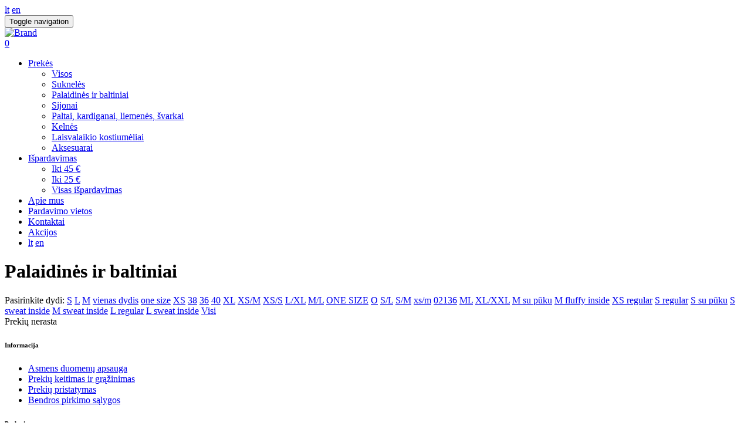

--- FILE ---
content_type: text/html; charset=utf-8
request_url: https://catiusha.lt/lt/prekes/palaidines-ir-baltiniai?filter=98
body_size: 3902
content:
<!DOCTYPE html>
<html lang="en" prefix="og: http://ogp.me/ns#">
<head>
		<meta charset="utf-8">
	<meta http-equiv="X-UA-Compatible" content="IE=edge">
	<meta name="viewport" content="width=device-width, initial-scale=1">
	<meta name="theme-color" content="#442600">
	<title>Palaidinės ir baltiniai</title>
	<meta name="keywords" content="" />
	<meta name="description" content="" />
	<meta name="robots" content="index, follow" />
	<meta name="verify-paysera" content="27c896ef61e00baf9af0572438cdba84">
	<meta name="author" content="Catiusha" />
	<link rel="author" href="http://catiusha.lt" title="Catiusha"/>
	
	<!-- Facebook tags -->
	<meta property="og:image" content="http://catiusha.lt/templates/default/social/logo.png"/>
	<meta property="og:title" content="Palaidinės ir baltiniai"/>
	<meta property="og:url" content="http://catiusha.lt"/>
	<meta property="og:description" content=""/>
	<meta property="og:locale" content="en_US"/>
	<meta property="og:site_name" content="Catiusha"/>

	<!-- Shortcut icon -->
	<link rel="shortcut icon" type="image/x-icon" href="/templates/default/favicon.ico?v=2" />
    
	<link rel="apple-touch-icon" sizes="57x57" href="/templates/default/apple-touch-icon-57x57.png?v=2">
	<link rel="apple-touch-icon" sizes="72x72" href="/templates/default/apple-touch-icon-72x72.png?v=2">
	<link rel="apple-touch-icon" sizes="114x114" href="/templates/default/apple-touch-icon-114x114.png?v=2">
	
	<meta name="verify-paysera" content="327f694466ab8a4d770dc58e65708a44">

    <link href="/css/jquery/smoothness/jquery-ui-1.8.11.css" media="screen" rel="stylesheet" type="text/css" />
<link href="/templates/default/bootstrap/css/bootstrap.min.css" media="screen" rel="stylesheet" type="text/css" />
<link href="/templates/default/font-awesome/css/font-awesome.min.css" media="screen" rel="stylesheet" type="text/css" />
<link href="/css/public/global.css?version=3m3Kk7J3fN" media="screen" rel="stylesheet" type="text/css" />
<link href="/templates/default/css/lightbox.css?version=PmKOVx1SXQ" media="screen" rel="stylesheet" type="text/css" />
<link href="/templates/default/css/styles.css?version=NekQ9oAQHm" media="screen" rel="stylesheet" type="text/css" />	
	<!--[if lt IE 9]>
      <script src="https://oss.maxcdn.com/html5shiv/3.7.2/html5shiv.min.js"></script>
      <script src="https://oss.maxcdn.com/respond/1.4.2/respond.min.js"></script>
    <![endif]-->
	
	<!-- Facebook Pixel Code -->
	<script>
	  !function(f,b,e,v,n,t,s)
	  {if(f.fbq)return;n=f.fbq=function(){n.callMethod?
	  n.callMethod.apply(n,arguments):n.queue.push(arguments)};
	  if(!f._fbq)f._fbq=n;n.push=n;n.loaded=!0;n.version='2.0';
	  n.queue=[];t=b.createElement(e);t.async=!0;
	  t.src=v;s=b.getElementsByTagName(e)[0];
	  s.parentNode.insertBefore(t,s)}(window, document,'script',
	  'https://connect.facebook.net/en_US/fbevents.js');
	  fbq('init', '736377476841315');
	  fbq('track', 'PageView');
	</script>
	<noscript><img height="1" width="1" style="display:none"
	  src="https://www.facebook.com/tr?id=736377476841315&ev=PageView&noscript=1"
	/></noscript>
	<!-- End Facebook Pixel Code -->

       <!-- Google tag (gtag.js) --> <script async src="https://www.googletagmanager.com/gtag/js?id=G-CKESZ140ZB"></script> <script> window.dataLayer = window.dataLayer || []; function gtag(){dataLayer.push(arguments);} gtag('js', new Date()); gtag('config', 'G-CKESZ140ZB'); </script>
</head> 
<body data-spy="scroll" data-target="#navigation" data-offset="80">

	<!-- Google Tag Manager 
	<noscript><iframe src="//www.googletagmanager.com/ns.html?id=GTM-xxxzzz" height="0" width="0" style="display:none;visibility:hidden"></iframe></noscript>
	<script>(function(w,d,s,l,i){w[l]=w[l]||[];w[l].push({'gtm.start':new Date().getTime(),event:'gtm.js'});var f=d.getElementsByTagName(s)[0],j=d.createElement(s),dl=l!='dataLayer'?'&l='+l:'';j.async=true;j.src='//www.googletagmanager.com/gtm.js?id='+i+dl;f.parentNode.insertBefore(j,f);})(window,document,'script','dataLayer','GTM-M9H3MK');</script>
	 End Google Tag Manager -->

	<nav class="navbar navbar-fixed-top">
	  <div class="container">
	   <div class="row">
		
		<div class="col-xs-3 col-sm-4 col-md-4 col-lg-4 lang text-left">
		 <div class="hidden-xs">
		  						<a class="active" href="/lt/prekes/palaidines-ir-baltiniai" title="Lietuvių">lt</a>
								<a href="/en/prekes/palaidines-ir-baltiniai" title="English">en</a>
					 </div>
		  <button type="button" class="navbar-toggle collapsed" data-toggle="collapse" data-target="#navigation" aria-expanded="false">
	        <span class="sr-only">Toggle navigation</span>
	        <span class="icon-bar"></span>
	        <span class="icon-bar"></span>
	        <span class="icon-bar"></span>
	      </button>   
	    </div>
	    
		<div class="col-xs-6 col-sm-4 col-md-4 col-lg-4 brand"> 
	      <a href="/lt" title="Catiusha"><img src="/templates/default/images/logo.png" alt="Brand"/></a>
	    </div>
	    
	    <div class="col-xs-3 col-sm-4 col-md-4 col-lg-4 cart text-right">
			<a href="/lt/cart" title="Shopping Cart" id="shopping-cart"><span class="fa fa-shopping-bag" aria-hidden="true"></span> 0</a>
	    </div>
	    
	   </div>
	  </div>
	  
	  <div class="collapse navbar-collapse" id="navigation">
	   <div class="container">
        <ul class="nav nav-pills nav-justified">
          <li class="dropdown">
          <a href="#" data-toggle="dropdown" class="dropdown-toggle active">Prekės <span class="caret"></span></a>
          <ul class="dropdown-menu" role="menu">
                       <li><a  href="/lt/prekes/visos">Visos</a></li>
                       <li><a  href="/lt/prekes/sukneles">Suknelės</a></li>
                       <li class="active"><a class="selected" href="/lt/prekes/palaidines-ir-baltiniai">Palaidinės ir baltiniai</a></li>
                       <li><a  href="/lt/prekes/sijonai">Sijonai</a></li>
                       <li><a  href="/lt/prekes/paltai-kardiganai-liemenes-svarkai">Paltai, kardiganai, liemenės, švarkai</a></li>
                       <li><a  href="/lt/prekes/kelnes">Kelnės</a></li>
                       <li><a  href="/lt/prekes/laisvalaikio-kostiumeliai">Laisvalaikio kostiumėliai</a></li>
                       <li><a  href="/lt/prekes/aksesuarai">Aksesuarai</a></li>
                     </ul>
        </li>
            <li class="dropdown">
          <a href="#" data-toggle="dropdown" class="dropdown-toggle">Išpardavimas <span class="caret"></span></a>
          <ul class="dropdown-menu" role="menu">
                       <li><a  href="/lt/ispardavimas/iki-45-euro">Iki 45 €</a></li>
                       <li><a  href="/lt/ispardavimas/iki-25-euro">Iki 25 €</a></li>
                       <li><a  href="/lt/ispardavimas/visas-ispardavimas">Visas išpardavimas</a></li>
                     </ul>
        </li>
        <li><a  href="/lt/apie-mus">Apie mus</a></li>
        <li><a  href="/lt/pardavimo-vietos">Pardavimo vietos</a></li>
        <li><a  href="/lt/kontaktai">Kontaktai</a></li>
        <li><a  href="/lt/akcijos">Akcijos</a></li>
  <li class="visible-xs">
 <div class="lang text-center">
  						<a class="active" href="/lt/prekes/palaidines-ir-baltiniai" title="Lietuvių">lt</a>
								<a href="/en/prekes/palaidines-ir-baltiniai" title="English">en</a>
			 </div>
</li>
</ul>
       </div>
	  </div>

	</nav>
	
		
	<div class="container">
	
		 <div class="page-header content">
 <h1>Palaidinės ir baltiniai</h1>
</div>		
	<div class="page-content">
 	<div class="row filter">
 <div class="col-xs-12 col-sm-12 col-md-12 col-lg-12 text-left">
   <span>Pasirinkite dydi: </span>
       	<a href="?filter=S" title="S">S</a>
	       	<a href="?filter=L" title="L">L</a>
	       	<a href="?filter=M" title="M">M</a>
	       	<a href="?filter=vienas dydis" title="vienas dydis">vienas dydis</a>
	       	<a href="?filter=one size" title="one size">one size</a>
	       	<a href="?filter=XS" title="XS">XS</a>
	       	<a href="?filter=38" title="38">38</a>
	       	<a href="?filter=36" title="36">36</a>
	       	<a href="?filter=40" title="40">40</a>
	       	<a href="?filter=XL" title="XL">XL</a>
	       	<a href="?filter=XS/M" title="XS/M">XS/M</a>
	       	<a href="?filter=XS/S" title="XS/S">XS/S</a>
	       	<a href="?filter=L/XL" title="L/XL">L/XL</a>
	       	<a href="?filter=M/L" title="M/L">M/L</a>
	       	<a href="?filter=ONE SIZE" title="ONE SIZE">ONE SIZE</a>
	       	<a href="?filter=O" title="O">O</a>
	       	<a href="?filter=S/L" title="S/L">S/L</a>
	       	<a href="?filter=S/M" title="S/M">S/M</a>
	       	<a href="?filter=xs/m" title="xs/m">xs/m</a>
	       	<a href="?filter=02136" title="02136">02136</a>
	       	<a href="?filter=ML" title="ML">ML</a>
	       	<a href="?filter=XL/XXL" title="XL/XXL">XL/XXL</a>
	       	<a href="?filter=M su pūku" title="M su pūku">M su pūku</a>
	       	<a href="?filter=M fluffy inside" title="M fluffy inside">M fluffy inside</a>
	       	<a href="?filter=XS regular" title="XS regular">XS regular</a>
	       	<a href="?filter=S regular" title="S regular">S regular</a>
	       	<a href="?filter=S su pūku" title="S su pūku">S su pūku</a>
	       	<a href="?filter=S sweat inside" title="S sweat inside">S sweat inside</a>
	       	<a href="?filter=M sweat inside" title="M sweat inside">M sweat inside</a>
	       	<a href="?filter=L regular" title="L regular">L regular</a>
	       	<a href="?filter=L sweat inside" title="L sweat inside">L sweat inside</a>
	       <a href="/lt/palaidines-ir-baltiniai" title="Visi">Visi</a>
 </div>
</div>

<div class="row product-list">
                                                   <div class="alert alert-warning">Prekių nerasta</div>
 </div>	
			</div>
	 
		 
	</div>
	
	<footer>
	 <div class="container">
	  <div class="row">
	  
	   <div class="col-xs-12 col-sm-12 col-md-3 col-lg-3">
 <h6>Informacija</h6>
 <ul class="nav nav-pills nav-stacked">
   <li role="presentation"><a  href="/lt/asmens-duomenu-apsauga">Asmens duomenų apsauga</a></li>
  <li role="presentation"><a  href="/lt/prekiu-keitimas-ir-grazinimas">Prekių keitimas ir grąžinimas</a></li>
  <li role="presentation"><a  href="/lt/prekiu-pristatymas">Prekių pristatymas</a></li>
  <li role="presentation"><a  href="/lt/bendros-pirkimo-salygos">Bendros pirkimo sąlygos</a></li>
 </ul>
</div>
<div class="col-xs-12 col-sm-12 col-md-3 col-lg-3">
 <h6>Puslapis</h6>
 <ul class="nav nav-pills nav-stacked">
  <li role="presentation"><a class="top_selected" href="/lt/prekes">Prekės</a></li>
  <li role="presentation"><a  href="/lt/ispardavimas">Išpardavimas</a></li>
  <li role="presentation"><a  href="/lt/apie-mus">Apie mus</a></li>
  <li role="presentation"><a  href="/lt/pardavimo-vietos">Pardavimo vietos</a></li>
  <li role="presentation"><a  href="/lt/kontaktai">Kontaktai</a></li>
  <li role="presentation"><a  href="/lt/akcijos">Akcijos</a></li>
  </ul>
</div>
		
	   <div class="col-xs-12 col-sm-12 col-md-3 col-lg-3 contact-us">
	    <h6>Parduotuvės kontaktai</h6>
	    <ul class="nav nav-pills nav-stacked">
		  <li><a href="tel:+37061484877">+37061484877</a></li>
		  <li><a href="mailto:info@catiusha.lt">info@catiusha.lt</a></li>
		</ul>
	   </div>
	   
	   <div class="col-xs-12 col-sm-12 col-md-3 col-lg-3 contact-us">
	    <h6>Sekite mus</h6>
		  <ul class="nav nav-pills nav-stacked">
		   		    <li>
		     <a href="https://www.instagram.com/catiushajeans/" title="https://www.instagram.com/catiushajeans/" target="_blank">
		      <i class="fa fa-instagram" aria-hidden="true"></i>
		      Instagram
		     </a>
		    </li>
		   		   		    <li>
		     <a href="https://www.facebook.com/Catiushajeans/" title="https://www.facebook.com/Catiushajeans/" target="_blank">
		      <i class="fa fa-facebook" aria-hidden="true"></i>
		      Facebook
		     </a>
		    </li>
		   		   		  </ul>
	   </div>
	   
	  </div>
	 </div>
	</footer>
	<div class="container container-copyright text-center">
	 © Copyright catiusha.lt	</div>

	
<script type="text/javascript" src="https://ajax.googleapis.com/ajax/libs/jquery/1.11.0/jquery.min.js"></script>
<script type="text/javascript" src="https://ajax.googleapis.com/ajax/libs/jqueryui/1.10.4/jquery-ui.min.js"></script>
<script type="text/javascript" src="/templates/default/bootstrap/js/bootstrap.min.js"></script>
<script type="text/javascript" src="/js/public/functions.js?version=hLIkw3sg6H"></script>
<script type="text/javascript" src="/templates/default/js/jquery.zoom.min.js"></script>
<script type="text/javascript" src="/templates/default/js/lightbox.js"></script>
<script type="text/javascript" src="/templates/default/js/custom.js?version=3V3NJZlLSi"></script>
<script type="text/javascript" src="/templates/default/js/jquery.mobile.custom.min.js"></script>
<script type="text/javascript" src="/templates/default/js/jquery.animate-colors-min.js"></script>

<script type="text/javascript">
//<![CDATA[
var baseUrl = "";var language = "lt";
    var baseUrl = "";var language = "lt";
//]]>

</script><script type="text/javascript">
var gaJsHost = (("https:" == document.location.protocol) ? "https://ssl." : "http://www.");
document.write(unescape("%3Cscript src='" + gaJsHost + "google-analytics.com/ga.js' type='text/javascript'%3E%3C/script%3E"));
</script>
<script type="text/javascript">
try {
var pageTracker = _gat._getTracker("UA-88603827-2");
pageTracker._trackPageview();
} catch(err) {}
</script>

<!-- Piwik -->
<script type="text/javascript">
var pkBaseURL = (("https:" == document.location.protocol) ? "https://catiusha.lt/piwik/" : "http://catiusha.lt/piwik/");
document.write(unescape("%3Cscript src='" + pkBaseURL + "piwik.js' type='text/javascript'%3E%3C/script%3E"));
</script><script type="text/javascript">
try {
var piwikTracker = Piwik.getTracker(pkBaseURL + "piwik.php", 1);
piwikTracker.trackPageView();
piwikTracker.enableLinkTracking();
} catch( err ) {}
</script><noscript><p><img src="http://catiusha.lt/piwik/piwik.php?idsite=1" style="border:0" alt="" /></p></noscript>
<!-- End Piwik Tag -->
    <script type="text/javascript">
        var addToBag = "Į krepšelį";
        var outOfStock = "Išparduota";
    </script>
		
</body>

</html>